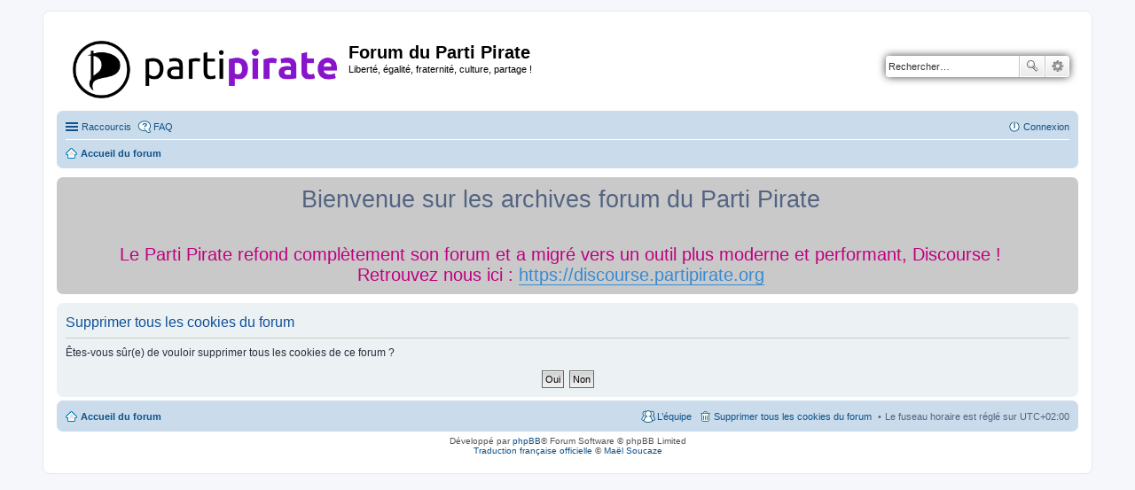

--- FILE ---
content_type: text/html; charset=UTF-8
request_url: https://forum.partipirate.org/ucp.php?mode=delete_cookies&sid=12113dd0b4b4d32ff8485100ce0ee540
body_size: 3262
content:

<!DOCTYPE html>
<html dir="ltr" lang="fr">
<head>
<meta charset="utf-8" />
<meta http-equiv="X-UA-Compatible" content="IE=edge">
<meta name="viewport" content="width=device-width, initial-scale=1" />

<title>Forum du Parti Pirate - Panneau de contrôle de l’utilisateur - Supprimer tous les cookies du forum</title>

	<link rel="alternate" type="application/atom+xml" title="Flux - Forum du Parti Pirate" href="https://forum.partipirate.org/feed.php">	<link rel="alternate" type="application/atom+xml" title="Flux - Nouveautés" href="https://forum.partipirate.org/feed.php?mode=news">	<link rel="alternate" type="application/atom+xml" title="Flux - Tous les forums" href="https://forum.partipirate.org/feed.php?mode=forums">					

<!--
	phpBB style name: prosilver
	Based on style:   prosilver (this is the default phpBB3 style)
	Original author:  Tom Beddard ( http://www.subBlue.com/ )
	Modified by:
-->

<link href="./styles/prosilver/theme/stylesheet.css?assets_version=10" rel="stylesheet">
<link href="./styles/prosilver/theme/fr/stylesheet.css?assets_version=10" rel="stylesheet">
<link href="./styles/prosilver/theme/responsive.css?assets_version=10" rel="stylesheet" media="all and (max-width: 700px)">



<!--[if lte IE 9]>
	<link href="./styles/prosilver/theme/tweaks.css?assets_version=10" rel="stylesheet">
<![endif]-->

	
<link href="./ext/paul999/ajaxshoutbox/styles/prosilver/theme/ajax_shoutbox.css?assets_version=10" rel="stylesheet" type="text/css" media="screen" />
<link href="./ext/phpbb/boardannouncements/styles/all/theme/boardannouncements.css?assets_version=10" rel="stylesheet" type="text/css" media="screen" />



</head>
<body id="phpbb" class="nojs notouch section-ucp ltr ">


<div id="wrap">
	<a id="top" class="anchor" accesskey="t"></a>
	<div id="page-header">
		<div class="headerbar" role="banner">
			<div class="inner">

			<div id="site-description">
				<a id="logo" class="logo" href="./index.php?sid=f753fe5def6e6698e560505ad4aba6a5" title="Accueil du forum"><span class="imageset site_logo"></span></a>
				<h1>Forum du Parti Pirate</h1>
				<p>Liberté, égalité, fraternité, culture, partage !</p>
				<p class="skiplink"><a href="#start_here">Accéder au contenu</a></p>
			</div>

									<div id="search-box" class="search-box search-header" role="search">
				<form action="./search.php?sid=f753fe5def6e6698e560505ad4aba6a5" method="get" id="search">
				<fieldset>
					<input name="keywords" id="keywords" type="search" maxlength="128" title="Rechercher par mots-clés" class="inputbox search tiny" size="20" value="" placeholder="Rechercher…" />
					<button class="button icon-button search-icon" type="submit" title="Rechercher">Rechercher</button>
					<a href="./search.php?sid=f753fe5def6e6698e560505ad4aba6a5" class="button icon-button search-adv-icon" title="Recherche avancée">Recherche avancée</a>
					<input type="hidden" name="sid" value="f753fe5def6e6698e560505ad4aba6a5" />

				</fieldset>
				</form>
			</div>
			
			</div>
		</div>
				<div class="navbar" role="navigation">
	<div class="inner">

	<ul id="nav-main" class="linklist bulletin" role="menubar">

		<li id="quick-links" class="small-icon responsive-menu dropdown-container" data-skip-responsive="true">
			<a href="#" class="responsive-menu-link dropdown-trigger">Raccourcis</a>
			<div class="dropdown hidden">
				<div class="pointer"><div class="pointer-inner"></div></div>
				<ul class="dropdown-contents" role="menu">
					
											<li class="separator"></li>
																								<li class="small-icon icon-search-unanswered"><a href="./search.php?search_id=unanswered&amp;sid=f753fe5def6e6698e560505ad4aba6a5" role="menuitem">Sujets sans réponse</a></li>
						<li class="small-icon icon-search-active"><a href="./search.php?search_id=active_topics&amp;sid=f753fe5def6e6698e560505ad4aba6a5" role="menuitem">Sujets actifs</a></li>
						<li class="separator"></li>
						<li class="small-icon icon-search"><a href="./search.php?sid=f753fe5def6e6698e560505ad4aba6a5" role="menuitem">Rechercher</a></li>
					
											<li class="separator"></li>
												<li class="small-icon icon-team"><a href="./memberlist.php?mode=team&amp;sid=f753fe5def6e6698e560505ad4aba6a5" role="menuitem">L’équipe</a></li>										<li class="separator"></li>

									</ul>
			</div>
		</li>

				<li class="small-icon icon-faq" data-skip-responsive="true"><a href="./faq.php?sid=f753fe5def6e6698e560505ad4aba6a5" rel="help" title="Foire aux questions" role="menuitem">FAQ</a></li>
						
			<li class="small-icon icon-logout rightside"  data-skip-responsive="true"><a href="./ucp.php?mode=login&amp;sid=f753fe5def6e6698e560505ad4aba6a5" title="Connexion" accesskey="x" role="menuitem">Connexion</a></li>
						</ul>

	<ul id="nav-breadcrumbs" class="linklist navlinks" role="menubar">
						<li class="small-icon icon-home breadcrumbs">
									<span class="crumb" itemtype="http://data-vocabulary.org/Breadcrumb" itemscope=""><a href="./index.php?sid=f753fe5def6e6698e560505ad4aba6a5" accesskey="h" data-navbar-reference="index" itemprop="url"><span itemprop="title">Accueil du forum</span></a></span>
								</li>
		
					<li class="rightside responsive-search" style="display: none;"><a href="./search.php?sid=f753fe5def6e6698e560505ad4aba6a5" title="Accéder aux réglages avancés de la recherche" role="menuitem">Rechercher</a></li>
			</ul>

	</div>
</div>
	</div>

	
	<a id="start_here" class="anchor"></a>
	<div id="page-body" role="main">
		
				<div id="phpbb_announcement" style="background-color:#c9c9c9">
		<a href="/boardannouncements/close?hash=cefc07d7&amp;sid=f753fe5def6e6698e560505ad4aba6a5" data-ajax="close_announcement" data-overlay="false" class="close clearfix" title="Fermer l’annonce"></a>		<div><div style="text-align:center;"><span style="font-size: 200%; line-height: 116%;">Bienvenue sur les archives forum du Parti Pirate</span></div><br /><br /> <span style="color: #BF0080"><div style="text-align:center;"><span style="font-size: 150%; line-height: 116%;">Le Parti Pirate refond complètement son forum et a migré vers un outil plus moderne et performant, Discourse !<br />Retrouvez nous ici : <a href="https://discourse.partipirate.org" class="postlink">https://discourse.partipirate.org</a><br /> </span></div></span></div>
	</div>

<form id="confirm" action="./ucp.php?mode=delete_cookies&amp;sid=f753fe5def6e6698e560505ad4aba6a5&amp;confirm_key=13K5RDQYOR" method="post">
<div class="panel">
	<div class="inner">

	<h2 class="message-title">Supprimer tous les cookies du forum</h2>
	<p>Êtes-vous sûr(e) de vouloir supprimer tous les cookies de ce forum ?</p>

	<fieldset class="submit-buttons">
		<input type="hidden" name="confirm_uid" value="1" />
<input type="hidden" name="sess" value="f753fe5def6e6698e560505ad4aba6a5" />
<input type="hidden" name="sid" value="f753fe5def6e6698e560505ad4aba6a5" />

		<input type="submit" name="confirm" value="Oui" class="button2" />&nbsp;
		<input type="submit" name="cancel" value="Non" class="button2" />
	</fieldset>

	</div>
</div>
</form>

			</div>


<div id="page-footer" role="contentinfo">
	<div class="navbar" role="navigation">
	<div class="inner">

	<ul id="nav-footer" class="linklist bulletin" role="menubar">
		<li class="small-icon icon-home breadcrumbs">
									<span class="crumb"><a href="./index.php?sid=f753fe5def6e6698e560505ad4aba6a5" data-navbar-reference="index">Accueil du forum</a></span>
					</li>
		
				<li class="rightside">Le fuseau horaire est réglé sur <abbr title="UTC+2">UTC+02:00</abbr></li>
							<li class="small-icon icon-delete-cookies rightside"><a href="./ucp.php?mode=delete_cookies&amp;sid=f753fe5def6e6698e560505ad4aba6a5" data-ajax="true" data-refresh="true" role="menuitem">Supprimer tous les cookies du forum</a></li>
									<li class="small-icon icon-team rightside" data-last-responsive="true"><a href="./memberlist.php?mode=team&amp;sid=f753fe5def6e6698e560505ad4aba6a5" role="menuitem">L’équipe</a></li>					</ul>

	</div>
</div>

	<div class="copyright">
				Développé par <a href="https://www.phpbb.com/">phpBB</a>&reg; Forum Software &copy; phpBB Limited
		<br /><a href="https://www.phpbb.com/customise/db/translation/french/">Traduction française officielle</a> &copy; <a href="https://www.maelsoucaze.com/">Maël Soucaze</a>							</div>

	<div id="darkenwrapper" data-ajax-error-title="Erreur AJAX" data-ajax-error-text="Une erreur s’est produite lors de l’exécution de votre requête." data-ajax-error-text-abort="Requête d’utilisateur annulée." data-ajax-error-text-timeout="Votre requête a expiré. Veuillez réessayer ultérieurement." data-ajax-error-text-parsererror="La requête a échoué et le serveur a renvoyé une réponse incorrecte.">
		<div id="darken">&nbsp;</div>
	</div>

	<div id="phpbb_alert" class="phpbb_alert" data-l-err="Erreur" data-l-timeout-processing-req="Délai dépassé.">
		<a href="#" class="alert_close"></a>
		<h3 class="alert_title">&nbsp;</h3><p class="alert_text"></p>
	</div>
	<div id="phpbb_confirm" class="phpbb_alert">
		<a href="#" class="alert_close"></a>
		<div class="alert_text"></div>
	</div>
</div>

</div>

<div>
	<a id="bottom" class="anchor" accesskey="z"></a>
	<img src="./cron.php?cron_type=cron.task.core.tidy_warnings&amp;sid=f753fe5def6e6698e560505ad4aba6a5" width="1" height="1" alt="cron" /></div>

<script type="text/javascript" src="./assets/javascript/jquery.min.js?assets_version=10"></script>
<script type="text/javascript" src="./assets/javascript/core.js?assets_version=10"></script>


<script type="text/javascript" src="./ext/phpbb/boardannouncements/styles/all/template/js/boardannouncements.js?assets_version=10"></script>

<script type="text/javascript" src="./styles/prosilver/template/forum_fn.js?assets_version=10"></script>

<script type="text/javascript" src="./styles/prosilver/template/ajax.js?assets_version=10"></script>




</body>
</html>

